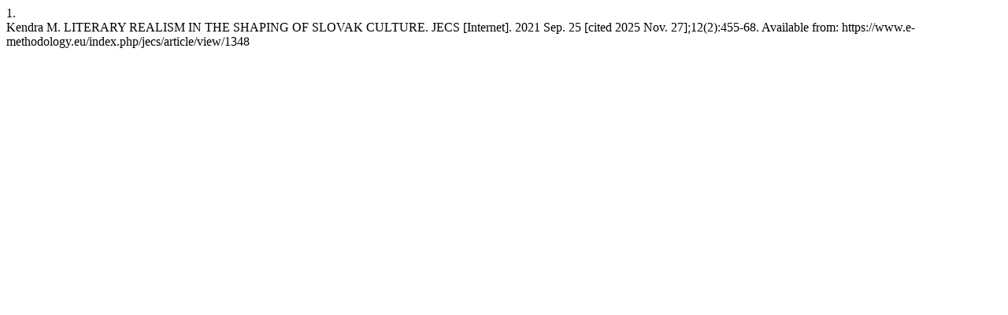

--- FILE ---
content_type: text/html; charset=UTF-8
request_url: https://www.e-methodology.eu/index.php/jecs/citationstylelanguage/get/vancouver?submissionId=1348&publicationId=2129
body_size: 203
content:
<div class="csl-bib-body">
  <div class="csl-entry"><div class="csl-left-margin">1.</div><div class="csl-right-inline">Kendra M. LITERARY REALISM IN THE SHAPING OF SLOVAK CULTURE. JECS [Internet]. 2021 Sep. 25 [cited 2025 Nov. 27];12(2):455-68. Available from: https://www.e-methodology.eu/index.php/jecs/article/view/1348</div></div>
</div>